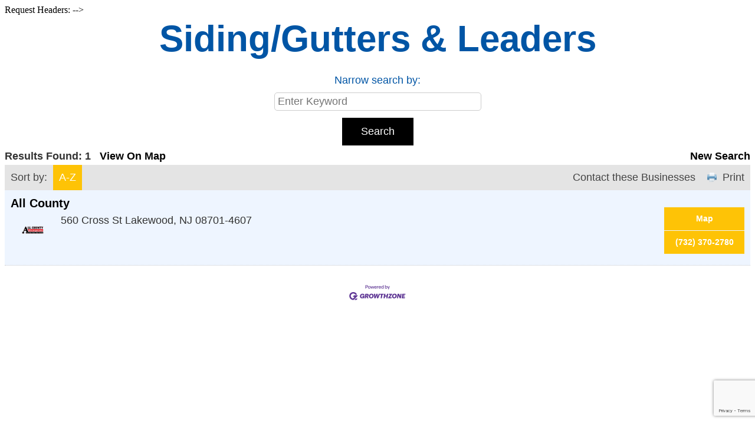

--- FILE ---
content_type: text/html; charset=utf-8
request_url: http://business.shorebuilders.org/list/category/siding-gutters-leaders-2202
body_size: 4684
content:

<!DOCTYPE html>
<html>
<!--
Request for http://sbacnj.org/growthzone-template/ failed at 8:30 AM 1/17/2026
ERROR: <!--
REQUEST HEADERS:
  x-localrequest=1
  User-Agent=Mozilla/5.0 (Windows NT 10.0; Win64; x64) AppleWebKit/537.36 (KHTML, like Gecko) Chrome/107.0.0.0 Safari/537.36
-->

Request Headers:

-->
<head>
<!-- start injected HTML (CCID=9599) -->
<!-- page template: http://sbacnj.org/growthzone-template/ -->
<title>Siding/Gutters & Leaders Category | Shore Builders Association of Central New Jersey</title>
<base href="https://shorebuilders.org" />
<meta name="keywords" content="Shore Builders Association of Central New Jersey,Lakewood,directory,business search,member search" />
<meta name="description" content="Shore Builders Association of Central New Jersey | Siding/Gutters &amp; Leaders" />
<link href="https://business.shorebuilders.org/integration/customerdefinedcss?_=RiSOtQ2" rel="stylesheet" type="text/css" />
<link rel="alternate stylesheet" type="application/rss+xml" title="Siding/Gutters & Leaders Category | Shore Builders Association of Central New Jersey RSS Feed" href="https://business.shorebuilders.org/list/rss/siding-gutters-leaders-2202" />
<link rel="canonical" href="https://business.shorebuilders.org/list" />
<!-- end injected HTML -->

    <script type="text/javascript" src="https://code.jquery.com/jquery-3.7.1.min.js"></script>
    <script type="text/javascript" src="https://code.jquery.com/ui/1.13.2/jquery-ui.min.js"></script>
    <script type="text/javascript" src="https://ajax.aspnetcdn.com/ajax/globalize/0.1.1/globalize.min.js"></script>
    <script type="text/javascript" src="https://ajax.aspnetcdn.com/ajax/globalize/0.1.1/cultures/globalize.culture.en-US.js"></script>
    <script type="text/javascript">
        var MNI = MNI || {};
        MNI.CurrentCulture = 'en-US';
        MNI.CultureDateFormat = 'M/d/yyyy';
        MNI.BaseUrl = 'https://business.shorebuilders.org';
        MNI.jQuery = jQuery.noConflict(true);
        MNI.Page = {
            Domain: 'business.shorebuilders.org',
            Context: 211,
            Category: 2202,
            Member: null,
            MemberPagePopup: true
        };
    </script>


    <script src="https://www.google.com/recaptcha/enterprise.js?render=6LfI_T8rAAAAAMkWHrLP_GfSf3tLy9tKa839wcWa" async defer></script>
    <script>

        const SITE_KEY = '6LfI_T8rAAAAAMkWHrLP_GfSf3tLy9tKa839wcWa';

        // Repeatedly check if grecaptcha has been loaded, and call the callback once it's available
        function waitForGrecaptcha(callback, retries = 10, interval = 1000) {
            if (typeof grecaptcha !== 'undefined' && grecaptcha.enterprise.execute) {
                callback();
            } else if (retries > 0) { 
                setTimeout(() => {
                    waitForGrecaptcha(callback, retries - 1, interval);
                }, interval);
            } else {
                console.error("grecaptcha is not available after multiple attempts");
            }
        }

        // Generates a reCAPTCHA v3 token using grecaptcha.enterprise and injects it into the given form.
        // If the token input doesn't exist, it creates one. Then it executes the callback with the token.
        function setReCaptchaToken(formElement, callback, action = 'submit') {
            grecaptcha.enterprise.ready(function () {
                grecaptcha.enterprise.execute(SITE_KEY, { action: action }).then(function (token) {

                    MNI.jQuery(function ($) {
                        let input = $(formElement).find("input[name='g-recaptcha-v3']");

                        if (input.length === 0) {
                            input = $('<input>', {
                                type: 'hidden',
                                name: 'g-recaptcha-v3',
                                value: token
                            });
                            $(formElement).append(input);
                        }
                        else
                            $(input).val(token);

                        if (typeof callback === 'function') callback(token);
                    })

                });
            });
        }

    </script>




<script src="https://business.shorebuilders.org/Content/bundles/MNI?v=34V3-w6z5bLW9Yl7pjO3C5tja0TdKeHFrpRQ0eCPbz81"></script>
    <link rel="stylesheet" href="https://code.jquery.com/ui/1.13.2/themes/base/jquery-ui.css" type="text/css" media="all" />

    <script type="text/javascript">
        MNI.Page.MemberFilter = 'list';
        MNI.jQuery(function ($) {
            MNI.Plugins.AutoComplete.Init('#mn-search-keyword :input', { path: '/list/find', params: { catgid: 2202 } });
            MNI.Plugins.AutoComplete.Init('#mn-search-geoip input', { path: '/list/find-geographic' });
                
                $('#mn-directory-contactall').click(function() {
                    $('#mn-directory-contactform').submit();
                });
                
        });
    </script>
    <script type="text/javascript" src="https://maps.googleapis.com/maps/api/js?v=3&key=AIzaSyAACLyaFddZFsbbsMCsSY4lq7g6N4ycArE"></script>
<meta name="referrer" content="origin" /></head>
<body>
    <div id="mn-content" class="mn-content">
        






<div id="mn-directory-category" class="mn-module-content">
        <div id="mn-pagetitle">
        <h1>Siding/Gutters &amp; Leaders</h1>
    </div>
    

<div class="mn-dealsbuttons">
        </div>




<div class="mn-banner mn-banner-premier"><div id="mn-banner"><noscript><iframe src="https://business.shorebuilders.org/sponsors/adsframe?context=211&amp;catgid=2202&amp;maxWidth=480&amp;maxHeight=60&amp;max=1&amp;rotate=False" width="480" height="60" scrolling="no" frameborder="0" allowtransparency="true" marginwidth="0" marginheight="0"></iframe></noscript></div></div>
<script type="text/javascript">
    var _mnisq=_mnisq||[];
    _mnisq.push(["domain","business.shorebuilders.org"],["context",211],["category",2202],["max",5],["rotate",1],["maxWidth",480],["maxHeight",60],["create","mn-banner"]);
    (function(b,d,a,c){b.getElementById(d)||(c=b.getElementsByTagName(a)[0],a=b.createElement(a),a.type="text/javascript",a.async=!0,a.src="https://business.shorebuilders.org/Content/Script/Ads.min.js",c.parentNode.insertBefore(a,c))})(document,"mni-ads-script","script");
</script>

    



<script type="text/javascript">
    MNI.jQuery(function ($) {
        MNI.Plugins.Toggler.Init({
            'mn-form-toggler1': 1,
            'mn-form-toggler2': 2
        });
        $('#mn-search-location :input').multiselect({
            header: 'Choose locations below:',
            noneSelectedText: 'Any Location',
            selectedList: 4
        });
    });
</script>

<div id="mn-directory-searchfilters" class="mn-section mn-filter-section">
        <div id="mn-form-toggler1" class="mn-form-toggler">
                <span class="mn-section-head-text">Narrow search by:</span>
        </div>
        <div id="mn-form-togglable1" class="mn-form-togglable mn-form-togglable-active">
<form action="https://business.shorebuilders.org/list/category/siding-gutters-leaders-2202" class="mn-form" method="get">            <div id="mn-search-keyword" class="mn-form-row">
                <label>
                    <span class="mn-form-name">Keyword:</span>
                    <span class="mn-form-field"><input class="mn-form-text mn-placeholder" name="q" type="text" title="Enter Keyword" maxlength="255"/></span>
                </label>
            </div>
            <input id="mn-search-clientstate" type="hidden" name="st" value="3" />
            <div class="mn-actions">
                <ul>
                    <li class="mn-action-search"><input type="submit" class="mn-button" title="Search" value="Search" /></li>
                </ul>
            </div>
</form>    </div>
</div>


    <div id="mn-directory-searchresults" class="mn-section">
        <div class="mn-section-content mn-results-sort-section"> 
                <div id="mn-resultstop" class="mn-actions">
	    <div class="mn-results-found">
            <span class="mn-resultstitle">Results Found: </span>
            <span class="mn-resultscount">1</span>
                <span class="mn-results-viewmap"><a href="https://business.shorebuilders.org/map/cat/siding-gutters-leaders">View On Map</a></span>
            <span class="mn-new-search"><a href="https://business.shorebuilders.org/list">new search</a></span>
        </div>
	     <ul class="mn-sort-options">                        
            <li class="mn-sort-disptext">Sort by:</li>
                <li class="mn-sort-alpha mn-sort-tab">
        <a href="https://business.shorebuilders.org/list/category/siding-gutters-leaders-2202?o=alpha" rel="nofollow">A-Z</a>
    </li>

            <li class="mn-sort-print"><a href="https://business.shorebuilders.org/list/category/siding-gutters-leaders-2202?rendermode=print" rel="nofollow" onclick="return!MNI.Window.Print(this)" target="_blank">Print</a></li>
                <li class="mn-sort-contact"><a id="mn-directory-contactall" href="javascript:void(0)">Contact these Businesses</a></li>
        </ul>
    </div>

        </div>
        <div id="mn-directory-listings">
            <div id="mn-members" class="mn-members1col">
            <div class="mn-list-item-odd">






<div itemscope="itemscope" itemtype="http://schema.org/LocalBusiness" data-memid="4721" id="mn-listing4721" class="mn-listing mn-nonsponsor mn-search-result-priority-highlight-10" data-id="4721">
    <div class="mn-listingcontent">
        <div class="mn-listing-main">
		    <div class="mn-title" itemprop="name">
                <a href="https://business.shorebuilders.org/list/member/all-county-4721" target="_blank">All County</a>
                		    </div>
		                <div class="mn-image">
                <a href="https://business.shorebuilders.org/list/member/all-county-4721" target="_blank" rel="nofollow"><img itemprop="image" src="https://chambermaster.blob.core.windows.net/images/members/9599/4721/MemLogoSearch_TRANSPARENT-01.png" height="149" width="200" alt="All County" /></a>
            </div>

		    <div itemprop="description" class="mn-desc"></div>
            <div itemprop="address" itemscope="itemscope" itemtype="http://schema.org/PostalAddress" class="mn-address"><div itemprop="streetAddress" class="mn-address1">560 Cross St</div>
<div itemprop="citystatezip" class="mn-citystatezip"><span itemprop="addressLocality" class="mn-cityspan">Lakewood</span><span class="mn-commaspan">, </span><span itemprop="addressRegion" class="mn-stspan">NJ</span> <span itemprop="postalCode" class="mn-zipspan">08701-4607</span></div>
</div>
        </div>
        <div class="mn-listing-side">
			<div class="mn-results-links">
				<ul>
                                        <li class="mn-maplink"><a href="https://business.shorebuilders.org/list/member/all-county-4721#map" rel="nofollow" onclick="MNI.Hit.MemberMap(4721)">Map</a></li>
		                        <li class="mn-phone" title="Primary Phone">(732) 370-2780</li>
                                				</ul>
			</div>
        </div>
		<div class="mn-clear"></div>
    </div>
</div>
</div>

    <div class="mn-clear"></div>
</div>
        </div>
            <form id="mn-directory-contactform" action="https://business.shorebuilders.org/inforeq/contactmembers" method="post" target="_blank" style="display:none">
                <input type="hidden" name="targets" value="4721" />
                <input type="hidden" name="command" value="addMembers" />
            </form>
    </div>
</div>



<div id="mn-footer-navigation">
                                    </div>

    <div id="mn-footer" class="mn-footer-pblogo">
        <a href="http://www.growthzone.com/" target="_blank"><img alt="GrowthZone - Membership Management Software" src="https://public.chambermaster.com/content/images/powbyMZ_100x33.png" border="0" /></a>
    </div>
        <div class="mn-clear"></div>
    </div>

</body>
</html>




--- FILE ---
content_type: text/html; charset=utf-8
request_url: https://www.google.com/recaptcha/enterprise/anchor?ar=1&k=6LfI_T8rAAAAAMkWHrLP_GfSf3tLy9tKa839wcWa&co=aHR0cDovL2J1c2luZXNzLnNob3JlYnVpbGRlcnMub3JnOjgw&hl=en&v=PoyoqOPhxBO7pBk68S4YbpHZ&size=invisible&anchor-ms=20000&execute-ms=30000&cb=baa4md76kv60
body_size: 48799
content:
<!DOCTYPE HTML><html dir="ltr" lang="en"><head><meta http-equiv="Content-Type" content="text/html; charset=UTF-8">
<meta http-equiv="X-UA-Compatible" content="IE=edge">
<title>reCAPTCHA</title>
<style type="text/css">
/* cyrillic-ext */
@font-face {
  font-family: 'Roboto';
  font-style: normal;
  font-weight: 400;
  font-stretch: 100%;
  src: url(//fonts.gstatic.com/s/roboto/v48/KFO7CnqEu92Fr1ME7kSn66aGLdTylUAMa3GUBHMdazTgWw.woff2) format('woff2');
  unicode-range: U+0460-052F, U+1C80-1C8A, U+20B4, U+2DE0-2DFF, U+A640-A69F, U+FE2E-FE2F;
}
/* cyrillic */
@font-face {
  font-family: 'Roboto';
  font-style: normal;
  font-weight: 400;
  font-stretch: 100%;
  src: url(//fonts.gstatic.com/s/roboto/v48/KFO7CnqEu92Fr1ME7kSn66aGLdTylUAMa3iUBHMdazTgWw.woff2) format('woff2');
  unicode-range: U+0301, U+0400-045F, U+0490-0491, U+04B0-04B1, U+2116;
}
/* greek-ext */
@font-face {
  font-family: 'Roboto';
  font-style: normal;
  font-weight: 400;
  font-stretch: 100%;
  src: url(//fonts.gstatic.com/s/roboto/v48/KFO7CnqEu92Fr1ME7kSn66aGLdTylUAMa3CUBHMdazTgWw.woff2) format('woff2');
  unicode-range: U+1F00-1FFF;
}
/* greek */
@font-face {
  font-family: 'Roboto';
  font-style: normal;
  font-weight: 400;
  font-stretch: 100%;
  src: url(//fonts.gstatic.com/s/roboto/v48/KFO7CnqEu92Fr1ME7kSn66aGLdTylUAMa3-UBHMdazTgWw.woff2) format('woff2');
  unicode-range: U+0370-0377, U+037A-037F, U+0384-038A, U+038C, U+038E-03A1, U+03A3-03FF;
}
/* math */
@font-face {
  font-family: 'Roboto';
  font-style: normal;
  font-weight: 400;
  font-stretch: 100%;
  src: url(//fonts.gstatic.com/s/roboto/v48/KFO7CnqEu92Fr1ME7kSn66aGLdTylUAMawCUBHMdazTgWw.woff2) format('woff2');
  unicode-range: U+0302-0303, U+0305, U+0307-0308, U+0310, U+0312, U+0315, U+031A, U+0326-0327, U+032C, U+032F-0330, U+0332-0333, U+0338, U+033A, U+0346, U+034D, U+0391-03A1, U+03A3-03A9, U+03B1-03C9, U+03D1, U+03D5-03D6, U+03F0-03F1, U+03F4-03F5, U+2016-2017, U+2034-2038, U+203C, U+2040, U+2043, U+2047, U+2050, U+2057, U+205F, U+2070-2071, U+2074-208E, U+2090-209C, U+20D0-20DC, U+20E1, U+20E5-20EF, U+2100-2112, U+2114-2115, U+2117-2121, U+2123-214F, U+2190, U+2192, U+2194-21AE, U+21B0-21E5, U+21F1-21F2, U+21F4-2211, U+2213-2214, U+2216-22FF, U+2308-230B, U+2310, U+2319, U+231C-2321, U+2336-237A, U+237C, U+2395, U+239B-23B7, U+23D0, U+23DC-23E1, U+2474-2475, U+25AF, U+25B3, U+25B7, U+25BD, U+25C1, U+25CA, U+25CC, U+25FB, U+266D-266F, U+27C0-27FF, U+2900-2AFF, U+2B0E-2B11, U+2B30-2B4C, U+2BFE, U+3030, U+FF5B, U+FF5D, U+1D400-1D7FF, U+1EE00-1EEFF;
}
/* symbols */
@font-face {
  font-family: 'Roboto';
  font-style: normal;
  font-weight: 400;
  font-stretch: 100%;
  src: url(//fonts.gstatic.com/s/roboto/v48/KFO7CnqEu92Fr1ME7kSn66aGLdTylUAMaxKUBHMdazTgWw.woff2) format('woff2');
  unicode-range: U+0001-000C, U+000E-001F, U+007F-009F, U+20DD-20E0, U+20E2-20E4, U+2150-218F, U+2190, U+2192, U+2194-2199, U+21AF, U+21E6-21F0, U+21F3, U+2218-2219, U+2299, U+22C4-22C6, U+2300-243F, U+2440-244A, U+2460-24FF, U+25A0-27BF, U+2800-28FF, U+2921-2922, U+2981, U+29BF, U+29EB, U+2B00-2BFF, U+4DC0-4DFF, U+FFF9-FFFB, U+10140-1018E, U+10190-1019C, U+101A0, U+101D0-101FD, U+102E0-102FB, U+10E60-10E7E, U+1D2C0-1D2D3, U+1D2E0-1D37F, U+1F000-1F0FF, U+1F100-1F1AD, U+1F1E6-1F1FF, U+1F30D-1F30F, U+1F315, U+1F31C, U+1F31E, U+1F320-1F32C, U+1F336, U+1F378, U+1F37D, U+1F382, U+1F393-1F39F, U+1F3A7-1F3A8, U+1F3AC-1F3AF, U+1F3C2, U+1F3C4-1F3C6, U+1F3CA-1F3CE, U+1F3D4-1F3E0, U+1F3ED, U+1F3F1-1F3F3, U+1F3F5-1F3F7, U+1F408, U+1F415, U+1F41F, U+1F426, U+1F43F, U+1F441-1F442, U+1F444, U+1F446-1F449, U+1F44C-1F44E, U+1F453, U+1F46A, U+1F47D, U+1F4A3, U+1F4B0, U+1F4B3, U+1F4B9, U+1F4BB, U+1F4BF, U+1F4C8-1F4CB, U+1F4D6, U+1F4DA, U+1F4DF, U+1F4E3-1F4E6, U+1F4EA-1F4ED, U+1F4F7, U+1F4F9-1F4FB, U+1F4FD-1F4FE, U+1F503, U+1F507-1F50B, U+1F50D, U+1F512-1F513, U+1F53E-1F54A, U+1F54F-1F5FA, U+1F610, U+1F650-1F67F, U+1F687, U+1F68D, U+1F691, U+1F694, U+1F698, U+1F6AD, U+1F6B2, U+1F6B9-1F6BA, U+1F6BC, U+1F6C6-1F6CF, U+1F6D3-1F6D7, U+1F6E0-1F6EA, U+1F6F0-1F6F3, U+1F6F7-1F6FC, U+1F700-1F7FF, U+1F800-1F80B, U+1F810-1F847, U+1F850-1F859, U+1F860-1F887, U+1F890-1F8AD, U+1F8B0-1F8BB, U+1F8C0-1F8C1, U+1F900-1F90B, U+1F93B, U+1F946, U+1F984, U+1F996, U+1F9E9, U+1FA00-1FA6F, U+1FA70-1FA7C, U+1FA80-1FA89, U+1FA8F-1FAC6, U+1FACE-1FADC, U+1FADF-1FAE9, U+1FAF0-1FAF8, U+1FB00-1FBFF;
}
/* vietnamese */
@font-face {
  font-family: 'Roboto';
  font-style: normal;
  font-weight: 400;
  font-stretch: 100%;
  src: url(//fonts.gstatic.com/s/roboto/v48/KFO7CnqEu92Fr1ME7kSn66aGLdTylUAMa3OUBHMdazTgWw.woff2) format('woff2');
  unicode-range: U+0102-0103, U+0110-0111, U+0128-0129, U+0168-0169, U+01A0-01A1, U+01AF-01B0, U+0300-0301, U+0303-0304, U+0308-0309, U+0323, U+0329, U+1EA0-1EF9, U+20AB;
}
/* latin-ext */
@font-face {
  font-family: 'Roboto';
  font-style: normal;
  font-weight: 400;
  font-stretch: 100%;
  src: url(//fonts.gstatic.com/s/roboto/v48/KFO7CnqEu92Fr1ME7kSn66aGLdTylUAMa3KUBHMdazTgWw.woff2) format('woff2');
  unicode-range: U+0100-02BA, U+02BD-02C5, U+02C7-02CC, U+02CE-02D7, U+02DD-02FF, U+0304, U+0308, U+0329, U+1D00-1DBF, U+1E00-1E9F, U+1EF2-1EFF, U+2020, U+20A0-20AB, U+20AD-20C0, U+2113, U+2C60-2C7F, U+A720-A7FF;
}
/* latin */
@font-face {
  font-family: 'Roboto';
  font-style: normal;
  font-weight: 400;
  font-stretch: 100%;
  src: url(//fonts.gstatic.com/s/roboto/v48/KFO7CnqEu92Fr1ME7kSn66aGLdTylUAMa3yUBHMdazQ.woff2) format('woff2');
  unicode-range: U+0000-00FF, U+0131, U+0152-0153, U+02BB-02BC, U+02C6, U+02DA, U+02DC, U+0304, U+0308, U+0329, U+2000-206F, U+20AC, U+2122, U+2191, U+2193, U+2212, U+2215, U+FEFF, U+FFFD;
}
/* cyrillic-ext */
@font-face {
  font-family: 'Roboto';
  font-style: normal;
  font-weight: 500;
  font-stretch: 100%;
  src: url(//fonts.gstatic.com/s/roboto/v48/KFO7CnqEu92Fr1ME7kSn66aGLdTylUAMa3GUBHMdazTgWw.woff2) format('woff2');
  unicode-range: U+0460-052F, U+1C80-1C8A, U+20B4, U+2DE0-2DFF, U+A640-A69F, U+FE2E-FE2F;
}
/* cyrillic */
@font-face {
  font-family: 'Roboto';
  font-style: normal;
  font-weight: 500;
  font-stretch: 100%;
  src: url(//fonts.gstatic.com/s/roboto/v48/KFO7CnqEu92Fr1ME7kSn66aGLdTylUAMa3iUBHMdazTgWw.woff2) format('woff2');
  unicode-range: U+0301, U+0400-045F, U+0490-0491, U+04B0-04B1, U+2116;
}
/* greek-ext */
@font-face {
  font-family: 'Roboto';
  font-style: normal;
  font-weight: 500;
  font-stretch: 100%;
  src: url(//fonts.gstatic.com/s/roboto/v48/KFO7CnqEu92Fr1ME7kSn66aGLdTylUAMa3CUBHMdazTgWw.woff2) format('woff2');
  unicode-range: U+1F00-1FFF;
}
/* greek */
@font-face {
  font-family: 'Roboto';
  font-style: normal;
  font-weight: 500;
  font-stretch: 100%;
  src: url(//fonts.gstatic.com/s/roboto/v48/KFO7CnqEu92Fr1ME7kSn66aGLdTylUAMa3-UBHMdazTgWw.woff2) format('woff2');
  unicode-range: U+0370-0377, U+037A-037F, U+0384-038A, U+038C, U+038E-03A1, U+03A3-03FF;
}
/* math */
@font-face {
  font-family: 'Roboto';
  font-style: normal;
  font-weight: 500;
  font-stretch: 100%;
  src: url(//fonts.gstatic.com/s/roboto/v48/KFO7CnqEu92Fr1ME7kSn66aGLdTylUAMawCUBHMdazTgWw.woff2) format('woff2');
  unicode-range: U+0302-0303, U+0305, U+0307-0308, U+0310, U+0312, U+0315, U+031A, U+0326-0327, U+032C, U+032F-0330, U+0332-0333, U+0338, U+033A, U+0346, U+034D, U+0391-03A1, U+03A3-03A9, U+03B1-03C9, U+03D1, U+03D5-03D6, U+03F0-03F1, U+03F4-03F5, U+2016-2017, U+2034-2038, U+203C, U+2040, U+2043, U+2047, U+2050, U+2057, U+205F, U+2070-2071, U+2074-208E, U+2090-209C, U+20D0-20DC, U+20E1, U+20E5-20EF, U+2100-2112, U+2114-2115, U+2117-2121, U+2123-214F, U+2190, U+2192, U+2194-21AE, U+21B0-21E5, U+21F1-21F2, U+21F4-2211, U+2213-2214, U+2216-22FF, U+2308-230B, U+2310, U+2319, U+231C-2321, U+2336-237A, U+237C, U+2395, U+239B-23B7, U+23D0, U+23DC-23E1, U+2474-2475, U+25AF, U+25B3, U+25B7, U+25BD, U+25C1, U+25CA, U+25CC, U+25FB, U+266D-266F, U+27C0-27FF, U+2900-2AFF, U+2B0E-2B11, U+2B30-2B4C, U+2BFE, U+3030, U+FF5B, U+FF5D, U+1D400-1D7FF, U+1EE00-1EEFF;
}
/* symbols */
@font-face {
  font-family: 'Roboto';
  font-style: normal;
  font-weight: 500;
  font-stretch: 100%;
  src: url(//fonts.gstatic.com/s/roboto/v48/KFO7CnqEu92Fr1ME7kSn66aGLdTylUAMaxKUBHMdazTgWw.woff2) format('woff2');
  unicode-range: U+0001-000C, U+000E-001F, U+007F-009F, U+20DD-20E0, U+20E2-20E4, U+2150-218F, U+2190, U+2192, U+2194-2199, U+21AF, U+21E6-21F0, U+21F3, U+2218-2219, U+2299, U+22C4-22C6, U+2300-243F, U+2440-244A, U+2460-24FF, U+25A0-27BF, U+2800-28FF, U+2921-2922, U+2981, U+29BF, U+29EB, U+2B00-2BFF, U+4DC0-4DFF, U+FFF9-FFFB, U+10140-1018E, U+10190-1019C, U+101A0, U+101D0-101FD, U+102E0-102FB, U+10E60-10E7E, U+1D2C0-1D2D3, U+1D2E0-1D37F, U+1F000-1F0FF, U+1F100-1F1AD, U+1F1E6-1F1FF, U+1F30D-1F30F, U+1F315, U+1F31C, U+1F31E, U+1F320-1F32C, U+1F336, U+1F378, U+1F37D, U+1F382, U+1F393-1F39F, U+1F3A7-1F3A8, U+1F3AC-1F3AF, U+1F3C2, U+1F3C4-1F3C6, U+1F3CA-1F3CE, U+1F3D4-1F3E0, U+1F3ED, U+1F3F1-1F3F3, U+1F3F5-1F3F7, U+1F408, U+1F415, U+1F41F, U+1F426, U+1F43F, U+1F441-1F442, U+1F444, U+1F446-1F449, U+1F44C-1F44E, U+1F453, U+1F46A, U+1F47D, U+1F4A3, U+1F4B0, U+1F4B3, U+1F4B9, U+1F4BB, U+1F4BF, U+1F4C8-1F4CB, U+1F4D6, U+1F4DA, U+1F4DF, U+1F4E3-1F4E6, U+1F4EA-1F4ED, U+1F4F7, U+1F4F9-1F4FB, U+1F4FD-1F4FE, U+1F503, U+1F507-1F50B, U+1F50D, U+1F512-1F513, U+1F53E-1F54A, U+1F54F-1F5FA, U+1F610, U+1F650-1F67F, U+1F687, U+1F68D, U+1F691, U+1F694, U+1F698, U+1F6AD, U+1F6B2, U+1F6B9-1F6BA, U+1F6BC, U+1F6C6-1F6CF, U+1F6D3-1F6D7, U+1F6E0-1F6EA, U+1F6F0-1F6F3, U+1F6F7-1F6FC, U+1F700-1F7FF, U+1F800-1F80B, U+1F810-1F847, U+1F850-1F859, U+1F860-1F887, U+1F890-1F8AD, U+1F8B0-1F8BB, U+1F8C0-1F8C1, U+1F900-1F90B, U+1F93B, U+1F946, U+1F984, U+1F996, U+1F9E9, U+1FA00-1FA6F, U+1FA70-1FA7C, U+1FA80-1FA89, U+1FA8F-1FAC6, U+1FACE-1FADC, U+1FADF-1FAE9, U+1FAF0-1FAF8, U+1FB00-1FBFF;
}
/* vietnamese */
@font-face {
  font-family: 'Roboto';
  font-style: normal;
  font-weight: 500;
  font-stretch: 100%;
  src: url(//fonts.gstatic.com/s/roboto/v48/KFO7CnqEu92Fr1ME7kSn66aGLdTylUAMa3OUBHMdazTgWw.woff2) format('woff2');
  unicode-range: U+0102-0103, U+0110-0111, U+0128-0129, U+0168-0169, U+01A0-01A1, U+01AF-01B0, U+0300-0301, U+0303-0304, U+0308-0309, U+0323, U+0329, U+1EA0-1EF9, U+20AB;
}
/* latin-ext */
@font-face {
  font-family: 'Roboto';
  font-style: normal;
  font-weight: 500;
  font-stretch: 100%;
  src: url(//fonts.gstatic.com/s/roboto/v48/KFO7CnqEu92Fr1ME7kSn66aGLdTylUAMa3KUBHMdazTgWw.woff2) format('woff2');
  unicode-range: U+0100-02BA, U+02BD-02C5, U+02C7-02CC, U+02CE-02D7, U+02DD-02FF, U+0304, U+0308, U+0329, U+1D00-1DBF, U+1E00-1E9F, U+1EF2-1EFF, U+2020, U+20A0-20AB, U+20AD-20C0, U+2113, U+2C60-2C7F, U+A720-A7FF;
}
/* latin */
@font-face {
  font-family: 'Roboto';
  font-style: normal;
  font-weight: 500;
  font-stretch: 100%;
  src: url(//fonts.gstatic.com/s/roboto/v48/KFO7CnqEu92Fr1ME7kSn66aGLdTylUAMa3yUBHMdazQ.woff2) format('woff2');
  unicode-range: U+0000-00FF, U+0131, U+0152-0153, U+02BB-02BC, U+02C6, U+02DA, U+02DC, U+0304, U+0308, U+0329, U+2000-206F, U+20AC, U+2122, U+2191, U+2193, U+2212, U+2215, U+FEFF, U+FFFD;
}
/* cyrillic-ext */
@font-face {
  font-family: 'Roboto';
  font-style: normal;
  font-weight: 900;
  font-stretch: 100%;
  src: url(//fonts.gstatic.com/s/roboto/v48/KFO7CnqEu92Fr1ME7kSn66aGLdTylUAMa3GUBHMdazTgWw.woff2) format('woff2');
  unicode-range: U+0460-052F, U+1C80-1C8A, U+20B4, U+2DE0-2DFF, U+A640-A69F, U+FE2E-FE2F;
}
/* cyrillic */
@font-face {
  font-family: 'Roboto';
  font-style: normal;
  font-weight: 900;
  font-stretch: 100%;
  src: url(//fonts.gstatic.com/s/roboto/v48/KFO7CnqEu92Fr1ME7kSn66aGLdTylUAMa3iUBHMdazTgWw.woff2) format('woff2');
  unicode-range: U+0301, U+0400-045F, U+0490-0491, U+04B0-04B1, U+2116;
}
/* greek-ext */
@font-face {
  font-family: 'Roboto';
  font-style: normal;
  font-weight: 900;
  font-stretch: 100%;
  src: url(//fonts.gstatic.com/s/roboto/v48/KFO7CnqEu92Fr1ME7kSn66aGLdTylUAMa3CUBHMdazTgWw.woff2) format('woff2');
  unicode-range: U+1F00-1FFF;
}
/* greek */
@font-face {
  font-family: 'Roboto';
  font-style: normal;
  font-weight: 900;
  font-stretch: 100%;
  src: url(//fonts.gstatic.com/s/roboto/v48/KFO7CnqEu92Fr1ME7kSn66aGLdTylUAMa3-UBHMdazTgWw.woff2) format('woff2');
  unicode-range: U+0370-0377, U+037A-037F, U+0384-038A, U+038C, U+038E-03A1, U+03A3-03FF;
}
/* math */
@font-face {
  font-family: 'Roboto';
  font-style: normal;
  font-weight: 900;
  font-stretch: 100%;
  src: url(//fonts.gstatic.com/s/roboto/v48/KFO7CnqEu92Fr1ME7kSn66aGLdTylUAMawCUBHMdazTgWw.woff2) format('woff2');
  unicode-range: U+0302-0303, U+0305, U+0307-0308, U+0310, U+0312, U+0315, U+031A, U+0326-0327, U+032C, U+032F-0330, U+0332-0333, U+0338, U+033A, U+0346, U+034D, U+0391-03A1, U+03A3-03A9, U+03B1-03C9, U+03D1, U+03D5-03D6, U+03F0-03F1, U+03F4-03F5, U+2016-2017, U+2034-2038, U+203C, U+2040, U+2043, U+2047, U+2050, U+2057, U+205F, U+2070-2071, U+2074-208E, U+2090-209C, U+20D0-20DC, U+20E1, U+20E5-20EF, U+2100-2112, U+2114-2115, U+2117-2121, U+2123-214F, U+2190, U+2192, U+2194-21AE, U+21B0-21E5, U+21F1-21F2, U+21F4-2211, U+2213-2214, U+2216-22FF, U+2308-230B, U+2310, U+2319, U+231C-2321, U+2336-237A, U+237C, U+2395, U+239B-23B7, U+23D0, U+23DC-23E1, U+2474-2475, U+25AF, U+25B3, U+25B7, U+25BD, U+25C1, U+25CA, U+25CC, U+25FB, U+266D-266F, U+27C0-27FF, U+2900-2AFF, U+2B0E-2B11, U+2B30-2B4C, U+2BFE, U+3030, U+FF5B, U+FF5D, U+1D400-1D7FF, U+1EE00-1EEFF;
}
/* symbols */
@font-face {
  font-family: 'Roboto';
  font-style: normal;
  font-weight: 900;
  font-stretch: 100%;
  src: url(//fonts.gstatic.com/s/roboto/v48/KFO7CnqEu92Fr1ME7kSn66aGLdTylUAMaxKUBHMdazTgWw.woff2) format('woff2');
  unicode-range: U+0001-000C, U+000E-001F, U+007F-009F, U+20DD-20E0, U+20E2-20E4, U+2150-218F, U+2190, U+2192, U+2194-2199, U+21AF, U+21E6-21F0, U+21F3, U+2218-2219, U+2299, U+22C4-22C6, U+2300-243F, U+2440-244A, U+2460-24FF, U+25A0-27BF, U+2800-28FF, U+2921-2922, U+2981, U+29BF, U+29EB, U+2B00-2BFF, U+4DC0-4DFF, U+FFF9-FFFB, U+10140-1018E, U+10190-1019C, U+101A0, U+101D0-101FD, U+102E0-102FB, U+10E60-10E7E, U+1D2C0-1D2D3, U+1D2E0-1D37F, U+1F000-1F0FF, U+1F100-1F1AD, U+1F1E6-1F1FF, U+1F30D-1F30F, U+1F315, U+1F31C, U+1F31E, U+1F320-1F32C, U+1F336, U+1F378, U+1F37D, U+1F382, U+1F393-1F39F, U+1F3A7-1F3A8, U+1F3AC-1F3AF, U+1F3C2, U+1F3C4-1F3C6, U+1F3CA-1F3CE, U+1F3D4-1F3E0, U+1F3ED, U+1F3F1-1F3F3, U+1F3F5-1F3F7, U+1F408, U+1F415, U+1F41F, U+1F426, U+1F43F, U+1F441-1F442, U+1F444, U+1F446-1F449, U+1F44C-1F44E, U+1F453, U+1F46A, U+1F47D, U+1F4A3, U+1F4B0, U+1F4B3, U+1F4B9, U+1F4BB, U+1F4BF, U+1F4C8-1F4CB, U+1F4D6, U+1F4DA, U+1F4DF, U+1F4E3-1F4E6, U+1F4EA-1F4ED, U+1F4F7, U+1F4F9-1F4FB, U+1F4FD-1F4FE, U+1F503, U+1F507-1F50B, U+1F50D, U+1F512-1F513, U+1F53E-1F54A, U+1F54F-1F5FA, U+1F610, U+1F650-1F67F, U+1F687, U+1F68D, U+1F691, U+1F694, U+1F698, U+1F6AD, U+1F6B2, U+1F6B9-1F6BA, U+1F6BC, U+1F6C6-1F6CF, U+1F6D3-1F6D7, U+1F6E0-1F6EA, U+1F6F0-1F6F3, U+1F6F7-1F6FC, U+1F700-1F7FF, U+1F800-1F80B, U+1F810-1F847, U+1F850-1F859, U+1F860-1F887, U+1F890-1F8AD, U+1F8B0-1F8BB, U+1F8C0-1F8C1, U+1F900-1F90B, U+1F93B, U+1F946, U+1F984, U+1F996, U+1F9E9, U+1FA00-1FA6F, U+1FA70-1FA7C, U+1FA80-1FA89, U+1FA8F-1FAC6, U+1FACE-1FADC, U+1FADF-1FAE9, U+1FAF0-1FAF8, U+1FB00-1FBFF;
}
/* vietnamese */
@font-face {
  font-family: 'Roboto';
  font-style: normal;
  font-weight: 900;
  font-stretch: 100%;
  src: url(//fonts.gstatic.com/s/roboto/v48/KFO7CnqEu92Fr1ME7kSn66aGLdTylUAMa3OUBHMdazTgWw.woff2) format('woff2');
  unicode-range: U+0102-0103, U+0110-0111, U+0128-0129, U+0168-0169, U+01A0-01A1, U+01AF-01B0, U+0300-0301, U+0303-0304, U+0308-0309, U+0323, U+0329, U+1EA0-1EF9, U+20AB;
}
/* latin-ext */
@font-face {
  font-family: 'Roboto';
  font-style: normal;
  font-weight: 900;
  font-stretch: 100%;
  src: url(//fonts.gstatic.com/s/roboto/v48/KFO7CnqEu92Fr1ME7kSn66aGLdTylUAMa3KUBHMdazTgWw.woff2) format('woff2');
  unicode-range: U+0100-02BA, U+02BD-02C5, U+02C7-02CC, U+02CE-02D7, U+02DD-02FF, U+0304, U+0308, U+0329, U+1D00-1DBF, U+1E00-1E9F, U+1EF2-1EFF, U+2020, U+20A0-20AB, U+20AD-20C0, U+2113, U+2C60-2C7F, U+A720-A7FF;
}
/* latin */
@font-face {
  font-family: 'Roboto';
  font-style: normal;
  font-weight: 900;
  font-stretch: 100%;
  src: url(//fonts.gstatic.com/s/roboto/v48/KFO7CnqEu92Fr1ME7kSn66aGLdTylUAMa3yUBHMdazQ.woff2) format('woff2');
  unicode-range: U+0000-00FF, U+0131, U+0152-0153, U+02BB-02BC, U+02C6, U+02DA, U+02DC, U+0304, U+0308, U+0329, U+2000-206F, U+20AC, U+2122, U+2191, U+2193, U+2212, U+2215, U+FEFF, U+FFFD;
}

</style>
<link rel="stylesheet" type="text/css" href="https://www.gstatic.com/recaptcha/releases/PoyoqOPhxBO7pBk68S4YbpHZ/styles__ltr.css">
<script nonce="x9sIySCP3dNm-hJD5qgYrg" type="text/javascript">window['__recaptcha_api'] = 'https://www.google.com/recaptcha/enterprise/';</script>
<script type="text/javascript" src="https://www.gstatic.com/recaptcha/releases/PoyoqOPhxBO7pBk68S4YbpHZ/recaptcha__en.js" nonce="x9sIySCP3dNm-hJD5qgYrg">
      
    </script></head>
<body><div id="rc-anchor-alert" class="rc-anchor-alert"></div>
<input type="hidden" id="recaptcha-token" value="[base64]">
<script type="text/javascript" nonce="x9sIySCP3dNm-hJD5qgYrg">
      recaptcha.anchor.Main.init("[\x22ainput\x22,[\x22bgdata\x22,\x22\x22,\[base64]/[base64]/[base64]/[base64]/[base64]/[base64]/[base64]/[base64]/[base64]/[base64]\\u003d\x22,\[base64]\\u003d\x22,\[base64]/Duk8FwobDmFBiw5tSwq/CoHvDniNtFWjDqcOaWG7Du3cdw43DqBbCmcOTasKtLQpew5rDgkLCgnVAwrfCh8OVNsODLMO3wpbDr8O5aFFNFlLCt8OnIjXDq8KRMMK+S8KadzPCuFBBwqbDgC/CpkrDojQUwp3Dk8KUwqjDll5YcMOcw6wvCDgfwotYw6I0D8Obw5c3woM5BG9xwqhXesKQw6HDtsODw6YMAsOKw7vDssOOwqotIivCs8KrR8Khcj/DpTEYwqfDvj/[base64]/CvH10OGPCucKUekJiw6LCpMKeeFFgdsKvUGHDlMKiXGvDicKNw6x1D01HHsOBF8KNHCxDL1bDlX7Cgio1w5XDkMKBwo58Sw7ColZCGsKsw5TCrzzCnlLCmsKJV8KGwqoRI8KpJ3xYw7J/DsOPKQNqwo/DlXQ+T2ZGw7/DhGY+wowDw4kAdGQ2TsKvw7Rjw51idMK9w4YRE8KDHMKzOT7DsMOSaidSw6nCicOJYA84GSzDucOgw7R7BT47w4oewpvDgMK/[base64]/fsOdIDDCtmHDlGcbZT7CvMO0w6zDkhBGalA4CcKWwowdwoN0wqzDg0MNCznClxHDrMKYbhfDqcKpwqsyw74SwqAIwqt6Q8KVN2R2ScOiwpfCrXEGw4/DhsOQwpNWbMKvJMOBw6wewqDCkzjCp8KAw7bCrcO9wqlcw7HDp8KlXy90w7vCsMKaw5kxZ8OkfxErw6wfQEHDosOpw6Z8csOqbhdJwr3CrHRiR25MMMOlwozDmXN4w48EUcKVBMOfwr3DjXPCvCvCkMOcDcOdQA/CksKcwojCiVonwp1Vw4QxCMKCwqdlRyfCkmAZfmJhT8KDwpXChQVhQ0McwprCisKma8O4wrjDqETDkWPChMOuwoNfVBF8w5sQIsKWB8Oqw47DhHMcRMKfwrBjVMOgworDjjfDnVXCgAoHLcOGw7sCwqVvwqJTW3HCj8OETlEUE8K6fEUgwqVJGX/[base64]/Cmm3Dk1/DjsO0wpNxU0nClMOpZEtMw7cywoQ/[base64]/[base64]/IcO/dcODfQHCv0XCo8O7w5Y3G27CkC9gwqAnOcOGXnpfwqLCgcODDcKpwpLCqilyIcKTcVU2ZMK3cR7DjsK1eFzDrMKnwpNDdsKrw6bDk8OnH1ItWxXDrHsff8KXRiTCqsO8wpnCsMOiP8KGw75BV8K7XsK/[base64]/CqCIvwqoXwrlxP8KTw5zCt8Ozw70EwqYhVDkXZ2vCicKTARjDh8O/[base64]/J0gqI8KAwoDCmsK4wrRNw5Z8w5UJwo5bwqsXw61XK8O8L3QkwrfCpMOzwpPCrMK1Ohx3wrXCtsOSw7dlcCHCpMOvwpQSfcKFUilRIsKAAzpGw6tzFcOaEC9OW8KmwoR8EcKySx/Ck0Udw69TwpLDncOZw7DCpGrClcKzHcK/wqHCu8KWZw3DmMK9woDCmznCnHsBw7LDtRhFw79kfi3Cp8OFwoPDiA3CtTbCrMK6wosZw4MLw6kCwoUDwqfDlxoYJcOnR8Ofw6rCnTVRw6kiwostdMK6wpbCvhbDgcKGHcO8ecK/wpjDnEjDpS1Mwo7CuMOTw5kAwrxdw7fCsMKMdQDDhW5QH0nCrBHCqybCjhtCDh3CnsKeBw5awqTChU/DhsO+GMOhTXAoWMKefsOJw6XCviHCo8KmOsOJw7rCn8K3w5tgJHjDs8O0wqJNwpbCmsO7P8KhLsKfwqnDtMKvwqByYMKzacOAScKZwrk6w74hdGxVBg/CkcKYVErCpMO3wo8+w43ClcKvTz3DpQp1wpfCgF06DEsfN8K2e8KESFxCw7/Di2lMw6nCiw9YPcONagrDicOHw5ENwq9uwr8mw4PCmcOawqPDhGjCvFNgw61YQ8OabErCo8K+KMOkMRbDhDocw6vCinHCh8O+w73CjV5BKBPCvMKow4tcc8KSwqkQwqzDmgfDthgnw68Cw5oCwqzDkxVhw44sF8KRcSNLUznDtMOVfB/CgsOGwr9hwqEvw7DCjcOQw443N8O7w6EBZRXDscKtwqwZwp06NcOgw4xAIcKDwrXChn/Drl/[base64]/cWjCr0jCgMOjw5jDqTrDthQ/w5oqJlLDssK2w5HDv8OiZ03DqzfDucKCw6bDqFpvU8KSwpJUw57DkX/Dr8KLwr42w6sfdiPDgUs/dWbDo8KlasOLG8KJwpHCtjArYsK2woUnw4XCnVsRR8ORwrIXwqbDm8K9w5VdwrEZJDxAw4UzERfCssKkwr0Iw6fDuS54wrkEUQcaXkrCgkt7w77DmcKVacKMOsOdDybDu8KhwrTDjMKOw4Rqwr5pBwHCgTzDkTN/[base64]/DlcK6eTAiaExoUWZ7RRpuwqZowq7CkAl3w6QSw4EGwoMiw6BVw60RwqY4w7/DkBbDnzNMw7TDvG9gITsQcFQ8wpFjHkUrbXTCpMO1wr7DiiLDrF/DgBbCp3swL1ErecOGwrPDvTpOSsOWw7hzwozDi8Oxw5tCwrZtG8Oye8OpADXCosOFw7t2B8OQwoBjwpzChgrDn8O1IxDCqFUwPyvCoMO/ZMKdw6w5w6PDp8Orw6HCmcKWHcOnw5p8wqjCuSvCicOowpTDsMK4woxqw6Z3aXdpwpkPMMO0NMOwwrgvw77Dp8OOw64VGS/CnMOIw7fDtwjDqcKbRMOmw5fDsMKtw4LChcKfw5jDuBgjO0kECcOcbwjDgHPCmF8lAQIZasKBw4PDkMKAIMKSwq0eJcKjNMKbwq8zwrAHSMKfw6ctw53CqQE3AmZFwrDDrmrDpcKHE07CiMKWwoUMwpHCqSHDgzM+w5APA8KVwqURwog4LWnCk8Kuw711wp/[base64]/[base64]/CncOXYBVtEjzCjEk3bMOfasOYJltYw4HDvR/CpsK9cMOqBcKAO8OWQsKjKMO0wo1hwpJiKCfDjwMSE2bDiTDDswEQw5IrBTZwR2tZFy/CscOOWsO7G8OCw6zDtx7DuD/[base64]/Cv3rCn8Kpwq3DlQ7DnW4Kw4AbKsOhG8OSw4fDoDfDhEXDuR/DvhQsHgRTw6wewqDClQEVW8OpKsOBwpVOfRVSwpMBel7DuC3Cv8O1w6nDjMKZwrYRw5Iow7pcLcO3wqQow7PDkMKTw7pYw7PCkcK/BcObT8OEXcOIDml4w69Gw5ckGMODwqN9AQXCncOmDcK6SyDCvcOOwqrCky7CrcK+w5QDwrQBw4EYw77CmnZmIMKsLE84L8OjwqFSPQgcwqzChhPCkDlkw5TDoWLDvnzCuXFbw5B/wozDhHwRAmLDnkvCtcKmw7B9w581BcKuw4bDmiDCo8O1wplJwovDg8OOw4bCpQvDsMKFw7wUS8ONcA/[base64]/MlgawpHCssKNJcKBQcKPwpvCo8Opw4ZCYnM0UMOzQBR3DFUDw6bDtMKfeE9Pan9KPcKBw4JWw6VAw70yw6IDw6/CtFwWKcOIwqAtHsO6wr3DqicZw6PDtVrCn8KCOETCn8OgDwxDw54vwo4hw69Yf8OuI8OfCwbDscOfOsK4ZAccdsOlwpQ3w6ofH8OnZHQbwrDCvUomI8KdLXnDlGHCpMKtw7/CiGVhfcKVE8KBeAzDi8OuAD/Du8OrbW/Cp8K/bEvDpsKALS/CvCnDulnCvk7DiSrDnC8Kw6fCucOfccKXw4IRwrI8wqDCmsKHM0F3MHAEwqfDgMOdwosowrLDpGnCgj12IEzDnMOAbgLCpMOOH3zDs8OGWGvDgWnDvMOYMn7CjD3DqsOgw5tabcKLH0E3wqRVwpXCmsOsw78zFF8+w6/DvMOdJcOLwrTDhsOwwrRSwpouHgFtCQfDpsKEe3XDj8OCwo7CgWTCvTDCtcKsJ8KZw7lYwrPCiWheFz0jw6zCgwjDnMKqw5PCgEhQwrZKw4FiMcOnwq7DuMKBEMOiwoAjw7Nww6JSYhJaQQbCgF/Cgm3CtsO2DcK2NwMiw4lCbcODclBbw4bCp8K4fWvDrcKjA3pZasOCTcOEGnnDtW80w6xzPlDDqx0oNVHCp8OyOMOBw4DDkHcCw5sew7k3wrjDqxMDwp7DlsOHw5l+wozDi8K/w6wzdMOkwobDnh0HesKaHMONAB8/w5FZWR3DnMK9eMK3wq1IWMKdbVHDt2LCk8K0wrTCmcOlwpl2H8KVUsKDwqzDtsKfw69OwoXDpVLChcKPwrxoYjRVbTYYw5TCmMK5McKdQ8KrO2/CsCbCo8OVw4RQw4tbPMKtEUh6w53ClsO2WnIeKjrCk8KpS1vCnRYSRsOQO8OeIj88w5nDlMKawo3DjA8uYsK6w7fCuMKaw4cmw7Ixwrxqwq/[base64]/DvxAUw5VUwoYZXcKbE0/DssKUw6zCtifDpcOTwrPCqMO+V08aw43CvsK3wqXDkmZrw4tdaMKDw5kCI8Ozwqotwrwdd1BfcXDDgSQdRnFIw5tMwprDlMKOwqfDsyVBw4hPwpM1HlstwpDDvMO6QcOdccKfccKyWkADwpRUw7vDsnnDswzCnWswJ8K6wrxVP8OfwrZWwr/[base64]/Dq3NGwpHCtW7DmcKzXHfCusKbY8OwQMKBwqjCgcKRJkohw7DDozZeNcKOw60JZR3Drz4Yw4xTMT9pw5DChDZBwrXCncKdSsKrwpvDn3fDq1V+woPDliwvayBOQkbDmmcgOcOacVjDjsOcwokLQHREw64fwqxFVXfChMKDQyRzF2E/w5XCi8OzVADDtXnDnEtEScKYRsK7w4RtwrjDhsKAw6nDgsOAwpgGG8K6w6pvDsKuwrLCmWTCt8KNwpjDmEIRw57CoRLDqnfCg8OJIhTDjkYdw43CuCxhw7HDgMO0woXDgT/CusKLw4J8w4fCmE7CncKCcAgvw7HClGjDhsKmZsKWRsOoMjDCtlFtRcKtesO3DhfCvcOYw6xjB3zDtkcmWsKRw7XDr8KxJMOMCsOKCMK2w4vCgUHDtRLDs8OwZcKmwopawpfDtDhdWUbDii7CuE1xVEpiwpnDjE/Co8O5Cg/CkMK4ecOFU8KiZ0jChcK5wrLDqMKpCSTDlFzDsEk2wp/CosOJw77DhcK6w6ZYQAXCocKWwq59ZsKTw7LCkgbCpMK/w4fDiUQrFMOzwoNnJ8KewqLCiH55OlnDkGIew5vCg8OKw7A6Zz7CujV4wr3CkyocHmzDk0tKV8OHwolkBcOYQidNw7jDqcKgw5fCnsO3w7LDmkzDlsOTwpTCvU/DncOZw5LCgMKnw4F6En3DqMKSw6DDlcOrCT0ZXkXDv8ONw5oaWsO2UcKmw7ZXU8Kww4VawrTCjsOVw7PDrcK3wrnCgnvDjQ3Cj3zDr8OjX8K5TsOzeMORwpbDnsOVDHbCq09LwqA+wrQ1w5DCncOdwolOwr/Cs1sGdXQLwpYdw67DjiLClkBFwrvCkhh6OwHDsmVDw7fChBbChMKwY2ZiAcOYw7zCgcK/w6AnIcKKw7bCuR7CkwfDqnkXw6VzQ3w5w4JBw7Mdw4ZyScK2Y2fCkMOEfC7Ck3bDqR7Co8KYYHluw6DDhcOLCyPChMOYH8KKwpIcYsOSw5o2RCNiVxIgwrnCuMOvIcK0w6jDkMOPfMOGw7R6FMOYD2/CgmLDsljCo8KQwpXDmlQUwpJ3CMKcMsK8L8KZGcOnXjXDmMO1w5I6MyDDtgRjw5PDlCtnw7x8ZmRGw4Ytw5UZw7vClcKFfsKMdy1Nw55qCcOgwqLCtMOnd0TCkmE2w5I8w4/CrsOnLy/CksOAYwXDncKCwqTDs8O6w77CssOeYcKRAATDocKfI8OgwqxjSkLDn8Ouwp59XcKNwpjChh5NcsK9X8O6wpDDscKmGX3DsMK8GMKJwrLDiwrClEHDqMO9HRxEw7/[base64]/UsKQw60CXsKcwql+f8KFw7LClxcRJxbDsMOVbTdxw5tXw5zDmcKCPcKNw6VWw6zCn8OGV1cfBcK3FsO7wqPCmUfCv8KWw4TCksOpNsO6wqbDgcK7NgHCpsKmKcOzwpVHKy8APsOzwoxgO8Oewo/CvwjDq8K4QyzDukvDvMKeIcKKw6XDhMKKw6kYw60jw5Yxw5Ahw4rDmRNqw6jDhMO9TThWw6Afwohiw5EZw6UHGcKGwp7CuWB0AsKIZMOzw6LDicKZF1fCoVzCi8O0RcKjJ3/[base64]/Dsh3CkE/DkW3Dgl3CrsOCwqTCpsKCw6Qsw73DgnHDlcKQGCxJw6A4wqPDtMOHwpnCp8O5w5ZtwrfDtsO6dRLCs3zCnVB5C8KvWsOxM1lSaSXDrlkGw5kywpXDtkw/woQyw5tsHxPDs8K0wrjDoMOUQcOASsOOIF/[base64]/DgsKlY3XDgg5LEcKpwojCjU3CpsKqwr9FBxXDk8O0w5nDlWAswqXDkV7CgcK7w5nCmDXCgXbDnsKvw7lILMOvNsKMw6ZHZ17CjEc0SMKowrcswr/DjnvDlnPDkMOfwoTCimrCgsKNw7nDhMKqZUNUJcKjwpbCiMOqTGbDqXnCo8KfaHrCsMK3V8OnwrfDjHLDncOvw4zCogx5w6ckw4PClMO6wpnDsnZzXBLDiUTDi8KtKsKWGDJAHCQZdMKUwqtTwrrCq10Aw5RIwrxVb1F3w6ZzKCfDmD/Dkzhhw6pmw4TCusO4YMKlVl8/wrvCs8OXQj9HwqIQw5BTexLDncOww7cwHMOSwqnDjzBeGMOJwpDDplF1woxKF8OnfE7Ci1TCv8Oiw5wZw5/DtMKmwrnCkcK2dXzDoMKOwqovGsOsw6HDvS0KwrMWOx4Bwo5ww5nDn8OTSCggwoxEw67DhsOeOcKgw5U4w68SDcKJwoYhwoLDkD1NOwRJwqU9w5XDmsKVwqvCqWVPw7ZEw5TDohbDk8KcwrRDEcOtABDCsEMxKn/[base64]/DpsKXRgLDnAFtKcOowrvCr1fCmcKAw4Qewo9VdU8qf21Lw63CgMKQwqt8H33DuhTDkcO2wrPDmizDrcOwfSHDlcOrIMKDVsOqwo/[base64]/[base64]/CsSbDncK+w5HCs3lgwqwewqPCnlPCvcKAwqE5c8K4wq3CpcK+VzHDlD1/w63Dp00Cb8KdwrYiYm/DssKzYDDCqsOUXsK4F8OoIMOtL2jDsMK4wrHCq8KowoHCvS5nwrN9w48Tw4INccK3w6R1CnrDkcODfkjCjCYMeS8FSjLDnMKGwprCuMOhwr7Cl1TDnyVSPDHCpHlFC8KZw6LDo8OZwp7DlcOZK8OJXw/DscKzwo0Hw6VBKMOVUMOhZcKhwrlJIjNIL8KmdsOywrXCtkBkHy/[base64]/Cklkpw7PDgsO4wqgjD33DlmrDscO1BVLDvMOKwoclGsO7woHDqh4/[base64]/DpcKywq/DjMKOwoEXKRrDoTLCsUMnFQ5mwpp8GsO2w4zCtcKGw5/ChMOiw7fDqcKIbsK4wrEnIMKjfwwYQ2/CmcOnw6Iiwr4mwqcBW8OOwr3CjC0dw7B5fW1Kw6tEwodfXcKMQMOTwp7Cu8Ofw6IOw4HCqsKjw6nCrcORTG/[base64]/[base64]/CisOSwoLCvsKdw7EgwoISw6hsYCRJw5Q0wpoIwqXDuC3CjW5HOjdfwrnDkBVZw6zDosOzw7zDhwcwE8KGw5Ipw63Ck8KtfsKBK1XClxzCpzPCrxkXwoFLwoLDnmdwR8KzKsKjUsKAwrlwZlsUNz/[base64]/CjcK6wrY0b8Odw47DnMOJwo51XiZ9GsKyw7QCw7VLIQgmb1/DicOdHinDscOow7UUVhPDj8Kow7PCm23DkB7DisKkRk/DiiEUEm7DjsO4wovCpcOwZsOHP0ptw78Iw5fCl8Okw4PDrzRbVURhJzFxw5wNwq5tw44WeMKEwpFrwpowwoXClMO7J8KDDBt6RXrDvsO/w5YJIMKAwrpqasOpwqFRLcOdCcODU8OWHMO4worCmzrCoMK9QGQ0T8Otw4ZwwovDtVQwZ8K0wroOfTnDnBd8FkcSVxbCisOhw6LDkCDCncKHwp9Hw54nwq4uNcOCwrIiwp8Sw6bDjSJ5JcKqw74sw5cmwr3Cp0ErPFvCr8KvZCE4wo/CtcO0wrjDiWjDq8K0aTwtIxAnwr4cw4HDhjvDjixSwphkCkHCg8KsNMOzccKLw6PDmsKXwp/DhjPDp24Kw6LDh8KZwr9BeMK0MG3CqsO7X3zDtABNw7h+w6QsIS/CmXJaw4rDqMK3w6Ufw7EgwoPCiXp2YcK2w4A6wpl8wrA+UA7Dk0LDqgtrw5XCpcKuw4rCin48wp9EEifDkRfDrcKsVMOrw5nDsjTCuMO2wr0MwqQnwrY3EnbChmkjMsOFwrMqcGPDgMK/wqN6w7sPKMKNUcO+NTdcw7VVw78Uwr0Rwo5nwpc3w7fDm8KkKMOCVMOwwo1le8KDWMKCwrR+w7vDh8OQw4PDtH/Dj8KgaS4uLcK/[base64]/[base64]/CiFZiXAEwWTlrw6rDssOjAcKuZsOEw5DDiR7CuF3CqBprwoVnw4XDn0EmZE1hUcOnCiJhw5DDkEbCscKww69wwrjCrcKiw6XCnsK6w7QmwrjCilFrw4bCh8K/w6XCsMOyw5fDjDkUwrNVw4TDkcOpwo7Dn0HCmMOOwqgZDRgVMGDDhElQVBXDvj/[base64]/[base64]/PMKxw4DCgcKLYsOAbDoXw7/Cn8OywozDp2HDrl3DucKqf8KLBlUqwpbCnMKMwoksDGFdwpjDnX7CgsORVMKnwp1uRj/DlCfCvE9Dwp9pWBNmw4cLw4bCoMKdQlLDrnjCq8OiTCHCrhnDvcOvwpNxwqXDo8OKCD/[base64]/worDrl7CksKjw6Ykw48PB1XCpsKZw43DoWXCgMKMVMOZCVRewoDCkRIzSSUYwpx6w5DCv8OUwprCv8OZwrLDrnLChMKrw6Mpw4gOw4IxB8Kpw67Cu03CuwjCiyRADcKeEsKHITIVw5IXesOowpEuwpVuZ8KAwoc6w5hEHsOOw4piDMOcQMO3wqY6wrY4PcO0wrN/[base64]/[base64]/[base64]/DpcO/YzzDvcKHEsKXwr/CvXdjRcKDCMOcesK3TsOkw73DgXTCucKVeiUPwqUxKMOOEiwaBcKyNsOGw6rDqcKIw77CnsOkAcKdXhFUw6HCtMKVw7w9w4LCpEzCh8OkwoTCsHLClw3DiQgqw6PCgW5aw4DDqzTDp2khwo/DmWnDnsO4REXDh8OfwoV0U8KVZGU5PsKvw6gnw73DqcKuw6DCpQocNcOUw5PDncOTwowlwrlrdMK3c23Dj1bDlsKVwr/CgcKiw4x5w6HDpW3CmAfCicKGw7A5RklkUlrChF7CuwTCo8KJwoHDisOpIsOzb8KpwrU5D8KPw4pUwpYmwrhzw6VGKcOZwprCrxLCvsKbSUMDIcOfwqLDvS4XwrM/VsKrNsO3eC7CvUxOFmHCnxhGw6gwVcK+VMKNw4zCpjfCv2XDscOhcsKowrfCqzHDtQ/CiBPCjwxoHMOFwr/ChCMlwoVhw63DmgR4Xks4ODUHwo7Dn2TDmMOVegrCoMOmbAVnwpoNw6lqwo1Qw6/Dr145w5rDhRPCq8OvOwHCgDwMwqjCph0NHmLChBUvQsOKRRzCvH0zw7LDlsO0woQRQQLCk3s3IsK8GcObwojDmTLCinXDucOBasK4w6DCm8OBw7tfFyfDl8KiAMKZw4lfN8ODw5lhwrzClcK8Z8Khwp8GwqwLccO9KRPCtcOPwp9Uw7/CpcKwwqrDuMO1FlfDucKIOErCsH7Cq0bCpsKIw5kLbsOBeGdbKydqFwsww7vCkRkfw6DDlljDssObwpETwonCkHQIeh/CuR8oSVLDhjQsw5MCB23CpcO4wp3Cjh9lw4Jkw7jDg8KgwoPCsn7CtMKWwrcBwrjClcOSaMKEGRQPw505PsK8fMOKSyFFQ8KMwpHCrDfDn1Raw6p+LMKFwrHDvMOcw6JYHMOow4/[base64]/CumJ7QcK2WsK1W8Oow4LDmktBC8O5wpjCtsKhw7rCksK9w4nDm3BfwpxhJgjCmcKMw7dHDMKpQGpzwqMpQMOQwqrCpWo8wqTCpWrDvsObw6gWGBHDt8K/wr8hfTfDkcOpNcOLTMKzw7wLw6odNhDDkcOFFsOgJcK0H2HDqHALw5nCrMKEKWvCg1/CoSZtw7TCnC0/JMOFPsOUwp3Cj1k1wrHDkkDDrlbCvGPDqgnCjhnDhMKPwrUyQcKzXk/[base64]/CjcOJGcOkw6vDlcKkw4DChxrCpcO4wrphfsORIA9QN8OsEAbDtnkre8OFGcKbw69dD8OywovCijpyfQUrw7B2w4rDqcOww4zCtsKkc15DXMKrwqM+w57CkgRjXsOaw4fDqcODQWxCEsOCwppAwoPCo8OOHGLCiB/CmcOhw7wpw7rDo8K5A8OKHV7CrcO1SWXDj8ODwofCu8KDwq1yw5rCn8KkVcKtScKkQnTDmsOga8KywppCdwNfwqDDu8OWPkE4HsOEw6sjwpvCpMO7dMOaw685w7g4fQ9pw69Rw7JADzQEw7QCwpPDm8KkwqDCl8KzKBjCuWnDn8Owwo4/wr9owpczw60Yw7tiwr7DvcOha8KJSsK3eDs9w5HDscKFw6TDucO9w6F+wp7CrsODUWYjCsKED8O9MXFcwoLDuMO/BsODWBRLw5jCn0zDoFh6fcO0CxJNwoHCoMKaw67DnBp/wrQvwp3Dn2LCrCDCqcOPwqDCkyJMVMKdwp/[base64]/[base64]/[base64]/[base64]/cGTCgzvDl8KDDDNcXQ8cYsKmw4RxwpNWKSHDhlhNw6XCiBROwo3CnhnDkcOLPSBJwp9QUFw8w55AbMKTVsK3w6xuEMOkOT/Cl3ZwMRPDp8OzEsO2cHQWCizDh8OWKWTCrGDCg1nDq34LwpTDiMODQ8O8w7LDscOvw6PDnmkqwp3CjXXDnADCpV5mw54lwq/Dh8O/wpDCqMO2fsKLw6vCgsOewrLDuH5daBPDqsKgScOOwrFnemBXw7BMEFHDv8OHw6nCh8OjNljDgiLDt0bCo8OLw7wtTynDl8Orw7New5zDlWI7CcO+w58YGUDDiVZvw6zDoMOjZcORQMOfw4NCS8Oiw4PCtMOKw6wxMcKZw6TDty5ebsK/w7rCimDCksKhfV10JMOZKMK4wohzPsKJw5k1ACRhw4U9wp94w5rCsQHCr8K8MlUOwrMxw4oPwq4Vw693AsKKcsO9bsOfwqJ9w6cXwp/Cp0Newo0ow5LClH7Dnz4ZDT1Yw6lPPsKzwqTCssOLwrrDgMKAwrYhwpptwpFrw4cnwpHCq1bCg8OJM8KWRip4ZcKMw5VDTcOhBDx0WsOCV1TCgz0KwoFsE8KTIj3DojLDt8KYQsODw4/[base64]/CiFnCpU1Aw6MVw7DCgkPCmQ/DqAbDrcKMDsKtw4FVa8O4En7DgcO2w73DmmcOPcOuwoXDk3PClVNbOsKYSSrDvcKPbiLDtTTCgsKcO8Ojw65dPyTDpGXCn2lNw7TDiQbDpcK/wpRTGSxKGRpsLSg1HsOcw5APLmDDrsOhw7XDmMOew4/[base64]/Q2xpw6/CnVIUJHIdwqVSXsK/[base64]/w5jClMKFM8KBw7NGwpJpwqxsNx3ClBUeTlnChRzCqMKtw4XCmWxScMOSw4/[base64]/[base64]/VcO+wpNRekzDlsKDDsOFw7sYWMOTwpk/[base64]/Cq37DhsKufcOYRHnDksKUw7LDk2PDtC4mwpBewp3Ct8K0C8OdR8OWaMOxwptfw6ptw58jw7USw5rDogjDp8KJwprCtcKrw7TDj8Ktw6MTF3bDln1ywq0iaMOgw696V8O6Pw1Gw6BIwoRwwofCnibChgnCmVjDmEBHVkQqaMKsfT/DgMOjwp58c8OTBsO3wofCmXjCtsKFcsKqw6BOwoESRFQww4NwwqAVHcO1Z8O0dHtrwozDnsOOworDkMOnJMOxw7fDvsKgXMK7JG/[base64]/Zn7DrMKswrfCs8Kowq7ChMOmwo7DlwDDncO6LsOGwpMXw47DhVDCiwLDiwxdw4JbH8KmN17DhcOyw61hAcO4OmjCiFIDw6XDs8KdVMOwwqMzH8O8w6EAZcOcwrNhKcK5ZMK6PT5Kw5HDkn/CssKTKMKDwo/[base64]/w5ZMw6jDgsK5GMKcw5PDpsOoQcOfasO/wo0awq3CoF1Bw51Ewo43TcO4w47CkcO1enbCosONw5pAPMO/wqDDkMKVVMOVwoRYNgLDjWh9wovDkTvDjsO0CcOFPTxqw6HCgjsuwqx4aMKPM07CtcKCw7M/wovCrsKaVsOOw4gaL8KvAsOyw7oKw617w6HDq8ODw7w8w6bCi8KbwrbDpcKmM8O2wq4jF0tAasO2V2XCimHCoxrDpcKVV3UTwpxTw7Upw7PCqyZnw5bCvMKAwoclGMOvwpfDgAINwrxBSU/CrFsDw4BqMRxYe3TDvD1jGVsPw6dtw69Vw5HCnMOkw6vDllXDmClZw4TCgUFKezLCmMOQdzY9w5lFRUjCnsOcwpPDhEfDqcKYwotwwqLCt8K7AsOSwroPw4HDj8KXW8KLCcKSw57CgjvCi8OEUcKCw751w7AlSMOLwowDwpslw4LDtw/Dkk7DvxwkQsKLUMKYAsOJw6hLb2YGAcKYcTPCkx5mWcK5wqMxXy8Rw63Cs2bDqcOFacOOwqvDk2rDtcOqw7vCsFgvw4bDkWvDosOEwq1CdsKoacOjw7LCuz1SDsKEw75mUMObw4V9wpBsOBQowqDCi8KvwpQ5SMO0w4fCmTB3TsOtw6UfccKywr0KI8O/wpjDkGDCnsOKRMO6J0TDlQMWw7bDvWnDmUwXw5U5YB5qURpew4tIeD1xw6DDn1EIPsOcYsKUCwJJFjfDg8KPwothwrfDrmYWwoHCqSt1DcKMbcK+d1vCi27DvMOoIsKFwrnDgMOTAsKmU8KANRoAw4hzwr7DlitBb8OdwrAZwqrCpsK/MAbDnsOMwoxfJUzClDxywo3Dn13Ds8OxKsOmfMOkcsOfHTDDn1t9J8KCQsO4wpnDoGJmNMKSwp5rAybCv8OHwqrDvMOyCm1vwp7DrnPCpwR5w6Zww5ZbwpXCmQs4w6Jdwqxpw5jCvsOXw4x5PlFHHFRxWH7DojvCq8O0wrd1w4FMKsOAwrFDbiQcw7Epw4/DucKCw4JsWlrDgsKtEsKabcO/[base64]/[base64]/DocOHf8OSFcKmw6TCt8KeEyk2w7nCtgpdwq5PC8KAT8KuwobDuUTCjMOsa8KGwoVAUSPCpsObw6pDw68aw4bCvsOIScOzTBNfZMKNw4nCpcOxwoYecsOxw4vChcK0WHx/a8Ktw5sWw6MldcOvwokZw5NoAsKXw6Vdw5B5UsKbwrEow7DDnCzDr3rDoMK2w7A/wpfDlzrDsnNyacKawql1wpnDtcK3w4nDn3jDjMKTwr8ibz/CpsOqw7HCqkLDkcOJwo3DhBDCj8KrYsO3eG8+BlfDlz7Cm8KAdcKnGMK/fVNJTyR+w64Gw77Dr8KkD8OxJcKsw41TeHtQwqVdKT/DpjF3c1TDrBXCgcKpwpfDicOLw5VOOkbCjsKFwrTDszoQwokoUcKLw6XDpQrDlntqPsOSw5QKEH1zJsOYKsKrAA/Dvi/CvQAcw7DCsWc6w6HCiwBsw73DrA4DVQFtU0XCjcKYF092dsOUXzcEwpd8NjU7aFhgDVE7w6/DksKvwr3CtmrDpy5+w6Uow5bCvX/CrMOEw6M7Iy8We8OYw4bDjE0xw5zCu8OYR1DDhMOiMsK2wqgKw5HDjWcdZy91Lk/CvR9jNsObw5A/w5Jwwr9kwozCmsOGwoJYTF0yMcKAw5N3XcKvU8OmUzXDlkQiw5PCt1XDqsKkSWPDkcOHwp/CpHg4wozDg8K/XcOmw6fDnmQaMBvDo8Kjw5zCkcKMYidNbzkdTcKLw67CjcK5w73CmgvDtw3DmcKWw6nDoFRRbcKZScOfP2h/VMO9wqYSwro/QnPDmcOmbz5yCMKlwqbDmzp8w7VnKFc4WmDCj37CksKHw4LDqcO2NAjDj8KCw6DDr8KYFAFpAUfClcOLT37DtyRMw6R3w6sCMnfDpcKdwpxuHjBvGsKcwoNlDsK6wplud3EmJmjDpwQiYcOOw7Zpw4jCrSTChMKGw4FPdMKKWSVPfFgOwp/DgsOoBcKpw4/Dj2R3dUvDnFoqwoIzw7nCsUodWxIpwqnCkgkkKVRqB8OdN8OZw5tiw4XDrgfDsFURw7DDh2kmw4vChl4JM8OUwqdlw4/Dn8KTw6/CrcKWLsO/w4fDiCYiw4ALw6M5AMOcBMKwwoMfdsOhwrxlwqxOTsOgw6wGIGzDiMOYwpp5w4cafMKpOMOzwrXCmsKEdiNhVh/[base64]/CjsOXK8KyU8KKw7vCvRzDt8KeNcK0WF0vwrbDpsOGw7UcA8KIw6DCuw/[base64]/DqwdNw6TCnntawrHCisKsThR6f3AeOS0ewprDjMOCw6lcwpTDtRXDgcKEFMOBMXXDs8KRYMKcwr7CpQDCssOQF8OraW3CpGPDmcOMc3DCgj3Do8OKXcKzcQgnQgcULlHCrMOQw45qw7pvOA1Ow5HCusK5w5DDgMKhw5vCtA8tecOPOlvDqAhdw4fDhcOATsOhwrLDjQ/DqcKhwrZnAcKXwoLDg8OBfQM8asKyw6HCkGUgSUd2w7DDqcKXw6s4Qi/CrcKTw5rDqMKQwoXDlClCw5s/w7DDpT7DmcOKRG9mCmo3w6V5O8Kfw513LkjDm8OPwrfDtn5/PcKaJsKBw4sjw51nG8K/[base64]/c8OWFljCkS/Djy7ClcKKSGLDoMOZXsOkw69Vfh00US/Dr8OzRC3DnHw7IxdNJUvCjTXDvcKyQ8OAKMKSTFXDlx7CtRTDv31QwqASZ8OJf8OUwrXCmGwUTm/CvsKuMXR+w6Ztwpctw7QjZX0/[base64]/[base64]/DqhDCtcK9asKoTUFRa1xlOMKCwqjClEzCpMOaUMOtw4PCnBzDisOVwpcZwoopw7dLG8KBLhLDusKjw7vCrcOkw7YHwqkhIQXCi1gaXcORw6LCsWLDp8ONdsOlYcKQw5Z6w4bDpj3DkUpyQMKsZ8OnVE5XPsKUYsOewr43NsOfflzDlsONw53DhcONYEHCuRJSdcKHdl/DkMOtwpQgw7ZcfgMtRMOnPMKLw6nDuMOtw4vCrsKnw7PCgV7DusOgw5NdHhnDiE/CuMKgbcOIw7/ClU1Hw7TDtgsFwq7Do1HDrxN+TMOiwpcbw5xXw4XCocOuw5TCvCx7fjvDqsK+alwSTMK7w6gnPzfCmsOnwpTCrxhXw4k2ZAMzwp8ZwqzCp8OTw6wzwpLDmsK0wrpnwrJhw7VBJRzDiBBnYwZ9w4d8XGFuX8OowqHDnVMrTFBkwp/DhsKEdDJoGgUPwqTDvcOewrXCucOdw7NVw7DCk8KawoxoQ8Obw5fDtMK5w7XCrFR5w5fCuMKtV8OgIcK4w7vDosODX8KxdD4lQBfDixIWwrEXwoLDmA7Cu27Cj8KJw4PCpjTCssOJBgPCqSVkw7R8LcOyHQfDgxjChSgVI8OHURrCqRJsw63CvQYXwoHChA/DpXZdwrpafDQXwpg8woh7WiLDgEJ7ZsOjw7xWwqjCocKuX8Olb8KAwpnCicOGT31YwrzDjsKow69bw4vCq2TCisO4w49dwp1mw5LDsMO7w4sjCDHCmjkpwoFAw63Du8O0wpwMH3sSw5d3w6rCtlXCrcOYwqZ5wqpwwrVbW8OcwrHDr2dOwrosCWASw4jDrG/CqgYow44xw43DmnjCrhrCh8Ovw7BcCMOXw6jCrjF3O8Odw5kxw7lvWsKQR8Kww4l0ST8ewow1wp8eGghnw7MtwohKwqoPw7sFBSMqVB8aw5YaAE9nOsOmS2vDglJUBkVhwq1AYMOiaF3DuVXDoVFrb2rDgMKfwrd/XXLCi3zDvXbDgMOND8OkScOYw5N/QMK/[base64]/CrcKew6HCncOlXznCg10VBcKWOm/[base64]/CscKDwpbCtg\\u003d\\u003d\x22],null,[\x22conf\x22,null,\x226LfI_T8rAAAAAMkWHrLP_GfSf3tLy9tKa839wcWa\x22,0,null,null,null,1,[21,125,63,73,95,87,41,43,42,83,102,105,109,121],[1017145,275],0,null,null,null,null,0,null,0,null,700,1,null,0,\[base64]/76lBhmnigkZhAoZnOKMAhk\\u003d\x22,0,0,null,null,1,null,0,0,null,null,null,0],\x22http://business.shorebuilders.org:80\x22,null,[3,1,1],null,null,null,1,3600,[\x22https://www.google.com/intl/en/policies/privacy/\x22,\x22https://www.google.com/intl/en/policies/terms/\x22],\x228WGNvYQ7mSqEF2xP6qTJeKpUePFc7NtdWNRM7S5KNH0\\u003d\x22,1,0,null,1,1768663825996,0,0,[43,85],null,[208],\x22RC-JvbLSVSHG6ALiw\x22,null,null,null,null,null,\x220dAFcWeA4g1d78VI8Cq_sp3vEsAyanXx9CLFzT4jn37ZTUerGHUROFbHMGCfwvFgV6WEAfrjkN92gBNxXAvg0Kfdy5XjFJesshiA\x22,1768746625872]");
    </script></body></html>

--- FILE ---
content_type: application/javascript; charset=utf-8
request_url: https://business.shorebuilders.org/sponsors/ads?catgid=2202&context=211&maxWidth=480&maxHeight=60&max=5&secure=true&jsonpcallback=MNI_Ads_jpc1768660225410
body_size: -243
content:
MNI_Ads_jpc1768660225410([])